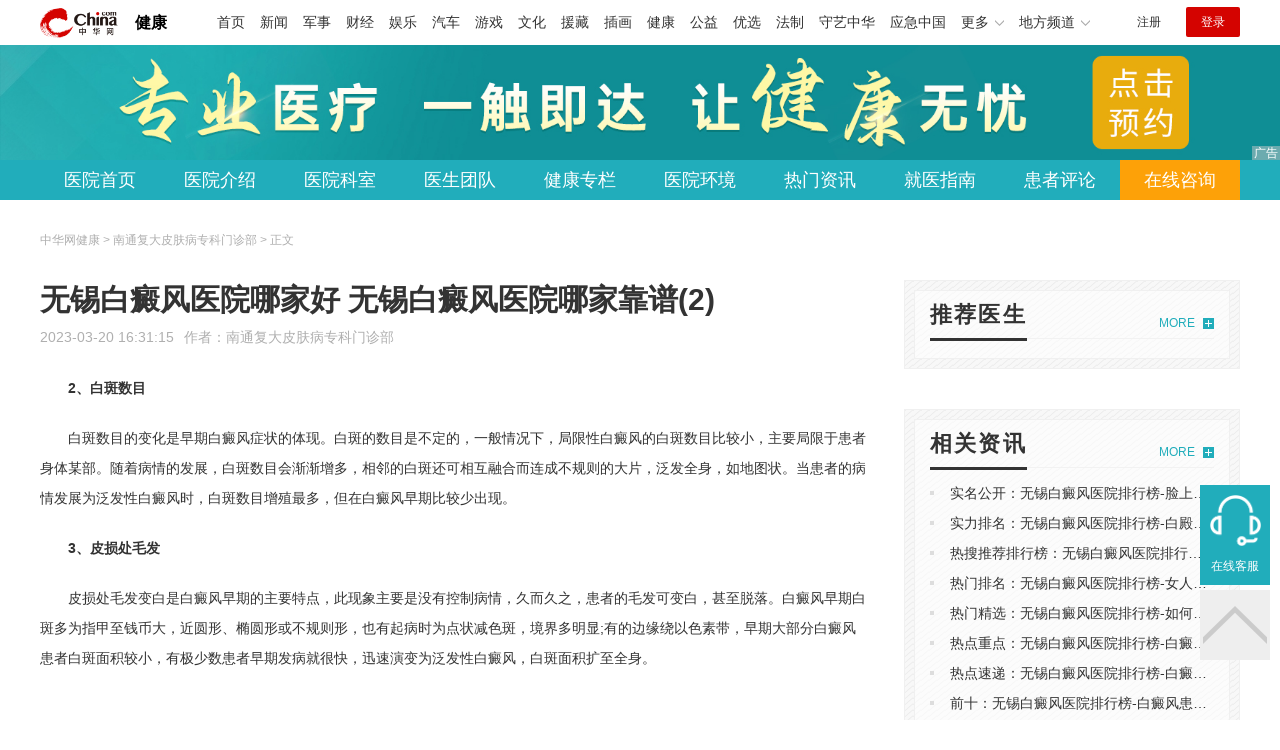

--- FILE ---
content_type: text/html
request_url: https://health.china.com/wxbdfyy/tsyl/20230320/44706011_1.html
body_size: 6378
content:
<!doctype html>
<html>
    <head>
        <meta charset="utf-8">
        <meta name="viewport" content="width=device-width,initial-scale=1.0,maximum-scale=1.0,minimum-scale=1.0,user-scalable=no"/>
        <link rel="stylesheet" href="/static/v02/css/global.css"/>
<link rel="stylesheet" href="/static/v02/css/style.css"/>
<style type="text/css">
	.friend-title{display:flex;}
	.friend-list{display:none;}
	.friend-list:first-child{display:block;}
</style>
        <title>无锡白癜风医院哪家好 无锡白癜风医院哪家靠谱_南通复大皮肤病专科门诊部_中华网健康频道</title>
        <meta name="keywords" content="无锡白癜风医院哪家好 无锡白癜风医院哪家靠谱,无锡白癜风医院,无锡治疗白癜风哪家医院好,无锡白癜风专科医院,无锡白癜风医院哪家好,无锡看白癜风的医院">
        <meta name="description" content="无锡白癜风医院哪家好   当今社会随着人们的生活、工作压力越来越大，白癜风就更容易被诱发，世界各民族中男女均可发病，发病率随地区、人种肤色而异，一段肤色越深发病越多，白癜风诱发的原因也有很多。 白癜风通常表现...">
        <meta http-equiv="Cache-Control" content="no-siteapp" />
        <meta http-equiv="Cache-Control" content="no-transform" />
        <meta name="applicable-device" content="pc" />
        <link rel="alternate" media="only screen and (max-width: 640px)" href="http://m.health.china.com/wxbdfyy/tsyl/20230320/44706011.html" />
        <meta name="mobile-agent" content="format=html5;url=http://m.health.china.com/wxbdfyy/tsyl/20230320/44706011.html">
    </head>
    <body>
        
    
<!-- /etc/hospital/pub_head_link.shtml start -->
    <div class="hosp_top_header_bg">
        <div class="hosp_top_header">
            <a href="/" class="logo">健康</a>
<!-- /etc/h_top_2021.shtml Start -->
<link href="//www.china.com/zh_cn/plugin/all/topheader/top_header_style_2021.css" rel="stylesheet">
<div class="top_header_bg">
    <div class="top_header">
        <ul class="top_header_channel">
            <li><a href="//www.china.com/" target="_blank">首页</a></li>
            <li><a href="//news.china.com/" target="_blank">新闻</a></li>
            <li><a href="//military.china.com" target="_blank">军事</a></li>
            <li><a href="//finance.china.com/" target="_blank">财经</a></li>
            <li><a href="//ent.china.com/" target="_blank">娱乐</a></li>
            <li><a href="//auto.china.com/" target="_blank">汽车</a></li>
            <li><a href="//game.china.com/" target="_blank">游戏</a></li>
            <li><a href="//culture.china.com/" target="_blank">文化</a></li>
            <li><a href="//yuanzang.china.com" target="_blank">援藏</a></li>
            <li><a href="//chahua.china.com/" target="_blank">插画</a></li>
            <li><a href="//health.china.com/" target="_blank">健康</a></li>
            <li><a href="//gongyi.china.com/" target="_blank">公益</a></li>
            <li><a href="//youxuan.china.com/" target="_blank">优选</a></li>
            <li><a href="//law.china.com/" target="_blank">法制</a></li>
            <li><a href="//shouyi.china.com/" target="_blank">守艺中华</a></li>
            <li><a href="//news.china.com/EmergencyChina/" target="_blank">应急中国</a></li>
            <li class="top_header_sub">更多<div class="sub"><a href="//fo.china.com/" target="_blank">佛学</a><!-- <a href="//jiu.china.com/" target="_blank">酒业</a> --><a href="//history.china.com" target="_blank">文史</a><a href="//gushici.china.com/" target="_blank">古诗词</a><a href="//art.china.com/renwu/" target="_blank">人物</a><a href="//jiemeng.china.com/" target="_blank">解梦</a><a href="//life.china.com/" target="_blank">生活</a><a href="//business.china.com/" target="_blank">商业</a><a href="//ai5g.china.com/" target="_blank">数智</a></div></li>
            <li class="top_header_sub">地方频道<div class="sub"><!-- <a href="//fj.china.com/" target="_blank">福建</a> --><a href="//hb.china.com/" target="_blank">湖北</a><!-- <a href="//henan.china.com/" target="_blank">河南</a> <a href="//jiangsu.china.com/" target="_blank">江苏</a>--><a href="//sd.china.com/" target="_blank">山东</a><a href="//sx.china.com/" target="_blank">山西</a><a href="//shaanxi.china.com/" target="_blank">丝路</a></div></li>
        </ul>
        <script>(function(){var hover=function(elem,overCallback,outCallback){var isHover=false;var preOvTime=new Date().getTime();function over(e){var curOvTime=new Date().getTime();isHover=true;if(curOvTime-preOvTime>10){overCallback(e,elem)}preOvTime=curOvTime};function out(e){var curOvTime=new Date().getTime();preOvTime=curOvTime;isHover=false;setTimeout(function(){if(!isHover){outCallback(e,elem)}},10)};elem.addEventListener('mouseover',over,false);elem.addEventListener('mouseout',out,false)};var _elem=document.querySelectorAll('.top_header_sub');for(var i=0,j=_elem.length;i<j;i++){hover(_elem[i],function(e,elem){elem.className='top_header_sub over'},function(e,elem){elem.className='top_header_sub'})}})();</script>
        <ul class="top_header_nav">
            <li><span id="headNavLogin" class="headNavLogin"><a id="headNav_reg" href="//passport.china.com/reg/mobile" target="_blank" class="reg">注册</a><a id="headNav_login" href="//passport.china.com/" target="_blank" class="login">登录</a></span></li>
        </ul>
        <script src="//dvsend.china.com/china_login/js/china_api_login.js"></script>
        <script>china_api_login({id:'headNavLogin',initHTML:'<a id="headNav_reg" href="//passport.china.com/reg/mobile" target="_blank" class="reg">注册</a><a id="headNav_login" href="//passport.china.com/" target="_blank" class="login">登录</a>',logonHTML:'<em class="headNavLogout"><span title="[F7:nickname /]"><a href="//passport.china.com/">[F7:nickname /]</a></span>[F7:out /]</em>'});</script>
    </div>
</div>
<!-- /etc/h_top_2021.shtml End -->
        </div>
    </div>
<!-- /etc/hospital/pub_head_link.shtml end -->

    <!-- 头部 -->
    <div id="hosp-header">
        <div id="hosp-header-banner">
            <a href=""><img src="https://img0.utuku.imgcdc.com/uploadimg/health/20240920/b70697d3-a37b-41e3-914c-5cdd77a6309b.jpg" alt=""></a>
            
        </div>
        <div id="hosp-nav-bg">
            <ul class="hosp-nav">
                <li><a href="https://health.china.com/wxbdfyy/">医院首页</a></li><li><a href="https://health.china.com/wxbdfyy/jianjie/">医院介绍</a></li><li><a href="https://health.china.com/wxbdfyy/keshi/">医院科室</a></li><li><a href="https://health.china.com/wxbdfyy/doctor/">医生团队</a></li><li><a href="https://health.china.com/jkzl/wxbdfyy/">健康专栏</a></li><li><a href="https://health.china.com/wxbdfyy/yiyuanhj/">医院环境</a></li><li><a href="https://health.china.com/wxbdfyy/news/">热门资讯</a></li><li><a href="https://health.china.com/wxbdfyy/jiuyizhinan/">就医指南</a></li><li><a href="https://health.china.com/wxbdfyy/comment/">患者评论</a></li><li class="special"><a href="" rel="nofollow">在线咨询</a></li>
            </ul>
        </div>
    </div>


        <!-- 主体 -->
        <div class="wrap clearfix">
            <div class="wrap-left">
                <div class="crumbs">中华网健康 > 南通复大皮肤病专科门诊部 > 正文</div>
                <div class="article-area" id="chan_mainBlk">
                    <div class="article-title" id="chan_newsTitle">无锡白癜风医院哪家好 无锡白癜风医院哪家靠谱(2)</div>
                    <div class="article-info"><span class="article-info-time">2023-03-20 16:31:15</span><span class="article-info-source">作者：<a href='http://health.china.com/wxbdfyy/' target='_blank'>南通复大皮肤病专科门诊部</a></span>
                    </div>
                    <iframe id="" name="" src="/hospital/1127/common/media.shtml" width="810" height="80" frameborder="0" marginwidth="0" marginheight="0" scrolling="no" allowtransparency="true" ></iframe>
                    <div class="article-content clearfix" id="chan_newsDetail">
                        <p><strong>2、白斑数目</strong></p><p>白斑数目的变化是早期白癜风症状的体现。白斑的数目是不定的，一般情况下，局限性白癜风的白斑数目比较小，主要局限于患者身体某部。随着病情的发展，白斑数目会渐渐增多，相邻的白斑还可相互融合而连成不规则的大片，泛发全身，如地图状。当患者的病情发展为泛发性白癜风时，白斑数目增殖最多，但在白癜风早期比较少出现。</p><p><strong>3、皮损处毛发</strong></p><p>皮损处毛发变白是白癜风早期的主要特点，此现象主要是没有控制病情，久而久之，患者的毛发可变白，甚至脱落。白癜风早期白斑多为指甲至钱币大，近圆形、椭圆形或不规则形，也有起病时为点状减色斑，境界多明显;有的边缘绕以色素带，早期大部分白癜风患者白斑面积较小，有极少数患者早期发病就很快，迅速演变为泛发性白癜风，白斑面积扩至全身。</p><p><br></p>
                      <div class="pagego mt20"><a class="pagebtn prev" href="https://health.china.com/wxbdfyy/tsyl/20230317/44689542.html">上一页</a><a class="pagebtn next" href="https://health.china.com/wxbdfyy/tsyl/20230320/44706032.html">下一页</a></div>
                    </div>
                    <div class="pageStyle5"><div id="chan_multipageNumN"><a href="44706011.html" class="firstPage" title="首页" target="_self">首页</a><a href="44706011.html" class="prevPage"  title="上一页" target="_self">上一页</a><a href="44706011.html" target="_self">1</a><span class="curPage">2</span><span class="sumPage">共<cite> 2 </cite>页</span></div></div>
                    <!-- 内页浮动 -->
                    <div class="article-m-left" id="pc_article_ad"></div>
                </div>
                <!-- 相关阅读 -->
                <div class="wp-title">
                    <h2>相关阅读</h2>
                </div>
                <ul class="hosp-list">
                    
                    
                    <li>
                        <div class="hosp-list-news clearfix">
                            <h3>
                                <a href="https://health.china.com/wxbdfyy/news/20240810/47011956.html" target="_blank">公开话题：无锡白癜风医院排行榜-白癜风多吃什么水果好</a>
                            </h3>
                            <p>对于白癜风患者来说，选择正确的水果对于病情的控制和康复具有*的帮助</p>
                        </div>
                        <div class="hosp-list-info">
                            <span class="hosp-list-time">2024-11-21 13:36:08</span>
                            <span class="hosp-list-tags"><i>无锡白癜风医院</i><i>无锡白癜风医院排行榜</i></span>
                        </div>
                    </li>
                    
                    

                    
                    <li>
                        <div class="hosp-list-news clearfix">
                            <h3>
                                <a href="https://health.china.com/wxbdfyy/news/20240810/47012431.html" target="_blank">健康频道：无锡白癜风医院排行榜-白癜风的病因有哪些</a>
                            </h3>
                            <p>现在我国经济水平有了很大的发展，所以工厂越来越多，但这导致了空气质量的下降，所以我们患疾病的概率也在上升，环境污染对我们的皮肤是一种严重的刺激，所以很多人都有一些疾病，白癜风就是其中之一</p>
                        </div>
                        <div class="hosp-list-info">
                            <span class="hosp-list-time">2024-11-21 13:36:09</span>
                            <span class="hosp-list-tags"><i>无锡白癜风医院</i><i>无锡白癜风医院排行榜</i></span>
                        </div>
                    </li>
                    
                    

                    
                    <li>
                        <div class="hosp-list-news clearfix">
                            <h3>
                                <a href="https://health.china.com/wxbdfyy/news/20240810/47013026.html" target="_blank">热门精选：无锡白癜风医院排行榜-如何治疗白癜风？</a>
                            </h3>
                            <p>如何治疗白癜风？
白癜风通常采用外用药物、口服药物、点阵激光等方法进行治疗，可以达到更好的缓解。
1、外用药物：
白癜风是一种常见的后天性色素脱失性皮肤粘膜疾病，发生在人体各个部位，严重影响外观。这种疾病的发生与遗传因素有关</p>
                        </div>
                        <div class="hosp-list-info">
                            <span class="hosp-list-time">2025-07-01 11:17:29</span>
                            <span class="hosp-list-tags"><i>无锡白癜风医院</i><i>无锡白癜风医院排行榜</i></span>
                        </div>
                    </li>
                    
                    

                    
                    <li>
                        <div class="hosp-list-news clearfix">
                            <h3>
                                <a href="https://health.china.com/wxbdfyy/news/20240810/47012998.html" target="_blank">热点重点：无锡白癜风医院排行榜-白癜风是怎么引起的</a>
                            </h3>
                            <p>白癜风是怎么引起的？
引起白癜风的因素有很多，比如自身免疫性因素、黑色素细胞功能亢进、神经化学因素、遗传、情绪因素、营养不良等。
1、自身免疫性因素
白癜风的出现和自身免疫因素有关。比如发生甲亢、甲减、重症肌无力、类风湿性关节炎</p>
                        </div>
                        <div class="hosp-list-info">
                            <span class="hosp-list-time">2025-07-01 11:17:29</span>
                            <span class="hosp-list-tags"><i>无锡白癜风医院</i><i>无锡白癜风医院排行榜</i></span>
                        </div>
                    </li>
                    
                    

                    
                    <li>
                        <div class="hosp-list-news clearfix">
                            <h3>
                                <a href="https://health.china.com/wxbdfyy/news/20240810/47012571.html" target="_blank">近期公开：无锡白癜风医院排行榜-白癜风的并发症是什么</a>
                            </h3>
                            <p>白癜风的发病主要是由于体内缺乏黑素细胞，导致皮肤白斑的色素脱失，从而大大降低皮肤阻挡紫外线的能力。由于身体对紫外线的防御能力较差，白癜风患者也会诱发多种疾病，给患者带来极大的痛苦</p>
                        </div>
                        <div class="hosp-list-info">
                            <span class="hosp-list-time">2024-11-21 11:52:40</span>
                            <span class="hosp-list-tags"><i>无锡白癜风医院</i><i>无锡白癜风医院排行榜</i></span>
                        </div>
                    </li>
                    
                    

                </ul>

            </div>
            <div class="wrap-right">
                <!-- pc 右侧 广告 通用 start -->
                
<div class="media-list-right mt0"></div>
                <!-- pc 右侧 广告 通用 end -->
                <!--推荐医生start-->
                
<div class="wp_right_bg mt40">
    <div class="wp_right_bg_inner">
        <div class="side-hd">
            <h2>推荐医生</h2>
            <a class="more" href="https://health.china.com/wxbdfyy/doctor/">MORE</a>
        </div>

        <ul class="hosp-list-dr">
            

        </ul>
    </div>
</div>

                <!--推荐医生end-->
                <!--热词搜索start-->
                <!-- 热词搜索去掉 工单#6125 -->

                <!--热词搜索end-->
                <!--热门资讯start-->
                
<div class="wp_right_bg mt40">
    <div class="wp_right_bg_inner">
        <div class="side-hd">
            <h2>相关资讯</h2>
            <a class="more" href="https://health.china.com/wxbdfyy/news/">MORE</a>
        </div>
        <ul class="hosp-list-txt">
            
            <li><a href="https://health.china.com/wxbdfyy/news/20240810/47013107.html" target="_blank">实名公开：无锡白癜风医院排行榜-脸上有白斑是不是白癜风</a></li>
            

            <li><a href="https://health.china.com/wxbdfyy/news/20240810/47013095.html" target="_blank">实力排名：无锡白癜风医院排行榜-白殿风的病因是什么？</a></li>
            

            <li><a href="https://health.china.com/wxbdfyy/news/20240810/47013062.html" target="_blank">热搜推荐排行榜：无锡白癜风医院排行榜-白癫风症状 如何识别这个可怕皮肤顽疾</a></li>
            

            <li><a href="https://health.china.com/wxbdfyy/news/20240810/47013038.html" target="_blank">热门排名：无锡白癜风医院排行榜-女人能喝白花蛇草水吗？</a></li>
            

            <li><a href="https://health.china.com/wxbdfyy/news/20240810/47013026.html" target="_blank">热门精选：无锡白癜风医院排行榜-如何治疗白癜风？</a></li>
            

            <li><a href="https://health.china.com/wxbdfyy/news/20240810/47012998.html" target="_blank">热点重点：无锡白癜风医院排行榜-白癜风是怎么引起的</a></li>
            

            <li><a href="https://health.china.com/wxbdfyy/news/20240810/47012896.html" target="_blank">热点速递：无锡白癜风医院排行榜-白癜风应该避免哪些食物</a></li>
            

            <li><a href="https://health.china.com/wxbdfyy/news/20240810/47012884.html" target="_blank">前十：无锡白癜风医院排行榜-白癜风患者在日常生活中应该注意什么</a></li>
            

            <li><a href="https://health.china.com/wxbdfyy/news/20240810/47012872.html" target="_blank">排名资讯宣布：无锡白癜风医院排行榜-白癜风能**吗</a></li>
            

            <li><a href="https://health.china.com/wxbdfyy/news/20240810/47012860.html" target="_blank">排名一览：无锡白癜风医院排行榜-白癜风会引起银皮癣吗</a></li>
            

        </ul>
    </div>
</div>

                <!--热门资讯end-->
                <!--特色医疗start-->
                
<div class="wp_right_bg mt40">
    <div class="wp_right_bg_inner">
        <div class="side-hd">
            <h2>健康专栏</h2>
            <a class="more" href="https://health.china.com/jkzl/wxbdfyy/">MORE</a>
        </div>
        <ul class="hosp-list-txt">
            
            <li><a href="https://health.china.com/jkzl/wxbdfyy/20250608/48437753.html" target="_blank">无锡白癜风十佳医院</a></li>
            

            <li><a href="https://health.china.com/jkzl/wxbdfyy/20250606/48433962.html" target="_blank">无锡看白癜风医院实力排名</a></li>
            

            <li><a href="https://health.china.com/jkzl/wxbdfyy/20250526/48383041.html" target="_blank">无锡可以看白癜风的医院</a></li>
            

            <li><a href="https://health.china.com/jkzl/wxbdfyy/20250524/48376769.html" target="_blank">无锡看白癜风科的医院</a></li>
            

            <li><a href="https://health.china.com/jkzl/wxbdfyy/20250516/48343277.html" target="_blank">无锡白癜风哪个医院能治好</a></li>
            

            <li><a href="https://health.china.com/jkzl/wxbdfyy/20250516/48342165.html" target="_blank">无锡白癜风医院哪里好</a></li>
            

            <li><a href="https://health.china.com/jkzl/wxbdfyy/20250515/48336825.html" target="_blank">无锡较好的白癜风医院是哪家</a></li>
            

            <li><a href="https://health.china.com/jkzl/wxbdfyy/20250423/48246122.html" target="_blank">无锡白癜风疗效好的医院</a></li>
            

            <li><a href="https://health.china.com/jkzl/wxbdfyy/20250420/48233575.html" target="_blank">在无锡哪里有治白癜风的</a></li>
            

            <li><a href="https://health.china.com/jkzl/wxbdfyy/20250420/48233095.html" target="_blank">无锡治疗白癜风哪好</a></li>
            

        </ul>
    </div>
</div>

                <!--特色医疗end-->
            </div>
        </div>
        <div class="media-fixed mf-l" id="pc_xuanfu_duilian_left"></div>
<input type="hidden" name="hospital_dir" id="hospital_dir" value="wxbdfyy"/>
        <!--hospital foot start-->
<div class="hosp-contact">
     <ul class="hosp-nav">
        <li><a href="https://health.china.com/wxbdfyy/">医院首页</a></li><li><a href="https://health.china.com/wxbdfyy/jianjie/">医院介绍</a></li><li><a href="https://health.china.com/wxbdfyy/keshi/">医院科室</a></li><li><a href="https://health.china.com/wxbdfyy/doctor/">医生团队</a></li><li><a href="https://health.china.com/jkzl/wxbdfyy/">健康专栏</a></li><li><a href="https://health.china.com/wxbdfyy/yiyuanhj/">医院环境</a></li><li><a href="https://health.china.com/wxbdfyy/news/">热门资讯</a></li><li><a href="https://health.china.com/wxbdfyy/jiuyizhinan/">就医指南</a></li><li><a href="https://health.china.com/wxbdfyy/comment/">患者评论</a></li><li class="special"><a href="" rel="nofollow">在线咨询</a></li>
    </ul>
</div>
<div id="hosp-footer-bg">
    <div id="hosp-footer">
        <div class="hosp-copy-btn">
            <a href="" target="_blank" class="btn bg-green">预约挂号</a>
            <a href="" target="_blank" class="btn bg-white">在线咨询</a>
        </div>
        <div class="hosp-footer-qr"><img src="https://img1.utuku.imgcdc.com/uploadimg/health/20240412/17e7e1bc-d103-4dd5-b3d6-30acea697a82.jpg" alt="南通复大皮肤病专科门诊部预约挂号"></div>
        <div class="hosp-copy">
            <p class="hosp-copy-name">南通复大皮肤病专科门诊部<span>(无锡白癜风专科医院、无锡白癜风医院哪家好)</span></p>
            <p class="hosp-copy-addr">江苏省无锡市</p>
            <p class="hosp-copy-tel"></p>
            <p>版权所有：南通复大皮肤病专科门诊部</p>
            <p class="hosp-copy-declare">申明：中华网健康频道登载此文出于传递更多信息之目的，并不意味着赞同其观点或证实其描述。文章内容仅供参考，具体治疗及选购请咨询医生或相关专业人士。</p>
        </div>
    </div>
</div>

<div class="fixed-toolbar">
    <a href="" class="online-service">在线客服</a>
    <span class="gotop"></span>
</div>
<!--hospital foot end-->

        <script src="/static/v02/js/jquery-3.4.1.min.js"></script>
<script src="/static/v02/js/jquery.SuperSlide.2.1.3.js"></script>
<script src="/static/v02/js/main.js"></script>
<script src="/static/v02/js/media.min.js"></script>
<script type="text/javascript">
	$('.friend-titleLsit span').on('click',function(){
		var $this = $(this);
		var pid = $this.attr('data-value');
		$('#sl_'+pid).show().siblings().hide();
	})
</script>
<!--统计代码-->
<script>
var _hmt = _hmt || [];
(function() {
var hm = document.createElement("script");
hm.src = "https://hm.baidu.com/hm.js?52674a7a080f42871737e0b0591bc9f1";
var s = document.getElementsByTagName("script")[0]; 
s.parentNode.insertBefore(hm, s);
})();
</script>
      
    </body>
</html>